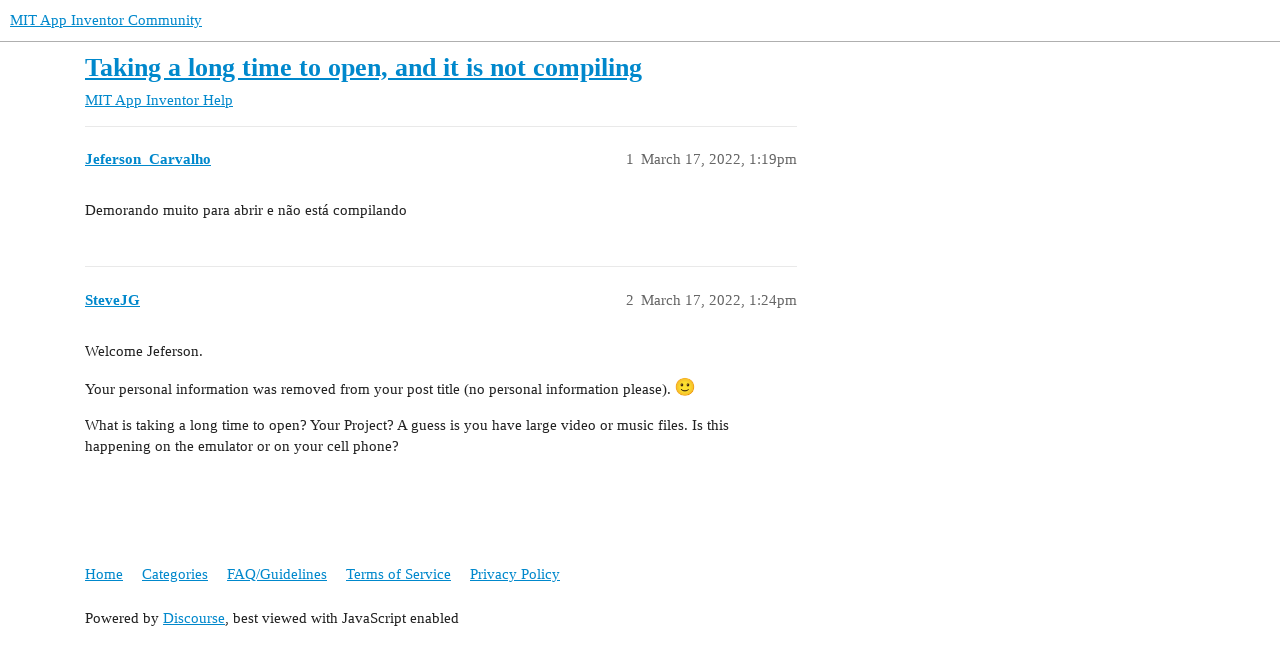

--- FILE ---
content_type: text/css
request_url: https://community.appinventor.mit.edu/stylesheets/desktop_theme_3_ae3b69f33d852c8b19a4fb9704502a5a4d99992f.css?__ws=community.appinventor.mit.edu
body_size: 211
content:
span[data-block]{font-family:Roboto,Helvetica,Arial,sans-serif;color:inherit;border:1px solid #000;padding:0 .5ex;color:#fff;white-space:nowrap;font-size:inherit}span[data-block=getter],span[data-block=component]{background-color:#5a9773}span[data-block=control],span[data-block=event]{background-color:#b18e35}span[data-block=logic]{background-color:#77ab41}span[data-block=math]{background-color:#3f71b5}span[data-block=text]{background-color:#b32d5e}span[data-block=list]{background-color:#49a6d4}span[data-block=dictionary]{background-color:#2d1799}span[data-block=color]{background-color:#7d7d7d}span[data-block=variable]{background-color:#d05f2d}span[data-block=method],span[data-block=procedure]{background-color:#7c5385}span[data-block=setter]{background-color:#266643}span[data-style=center]{width:100%;display:block;text-align:center}

/*# sourceMappingURL=desktop_theme_3_ae3b69f33d852c8b19a4fb9704502a5a4d99992f.css.map?__ws=community.appinventor.mit.edu */
